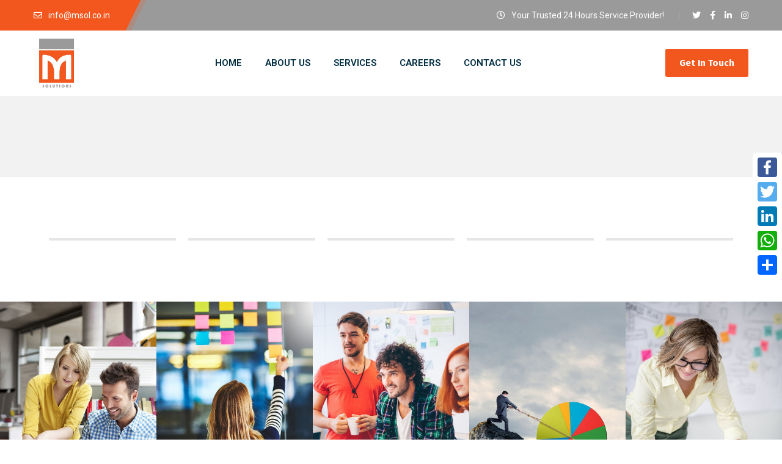

--- FILE ---
content_type: text/css
request_url: https://msol.co.in/wp-content/uploads/elementor/css/post-1541.css?ver=1738280532
body_size: 16
content:
.elementor-1541 .elementor-element.elementor-element-6b03a21e:not(.elementor-motion-effects-element-type-background), .elementor-1541 .elementor-element.elementor-element-6b03a21e > .elementor-motion-effects-container > .elementor-motion-effects-layer{background-color:#F2F2F2;}.elementor-1541 .elementor-element.elementor-element-6b03a21e{transition:background 0.3s, border 0.3s, border-radius 0.3s, box-shadow 0.3s;padding:66px 30px 66px 30px;}.elementor-1541 .elementor-element.elementor-element-6b03a21e > .elementor-background-overlay{transition:background 0.3s, border-radius 0.3s, opacity 0.3s;}.elementor-1541 .elementor-element.elementor-element-4d944b07 .gyan-image-item-inner:hover{border-color:#1085e4;}.elementor-1541 .elementor-element.elementor-element-6d70248e{padding:90px 30px 90px 30px;}.elementor-1541 .elementor-element.elementor-element-e0c40ba .gyan-image-item{padding:10px 10px 10px 10px;}.elementor-1541 .elementor-element.elementor-element-e0c40ba .gyan-image-item-inner{background-color:#FFFFFF;border-style:solid;border-width:2px 2px 2px 2px;border-color:#E6E6E6;}.elementor-1541 .elementor-element.elementor-element-e0c40ba .gyan-image-item-inner:hover{border-color:#D83030;box-shadow:0px 0px 11px 0px rgba(0, 0, 0, 0.1);}.elementor-1541 .elementor-element.elementor-element-16afbf4f .gyan-image-item-inner:hover{border-color:#1085e4;}@media(max-width:1024px){.elementor-1541 .elementor-element.elementor-element-6b03a21e{padding:40px 0px 40px 0px;}.elementor-1541 .elementor-element.elementor-element-4d944b07 .gyan-image-item-inner a{padding:15px 35px 15px 35px;}.elementor-1541 .elementor-element.elementor-element-6d70248e{padding:60px 0px 40px 0px;}.elementor-1541 .elementor-element.elementor-element-e0c40ba .gyan-image-item-inner a{padding:15px 35px 15px 35px;}.elementor-1541 .elementor-element.elementor-element-16afbf4f .gyan-image-item-inner a{padding:15px 35px 15px 35px;}}@media(max-width:767px){.elementor-1541 .elementor-element.elementor-element-40dd433{margin-top:0px;margin-bottom:50px;}}